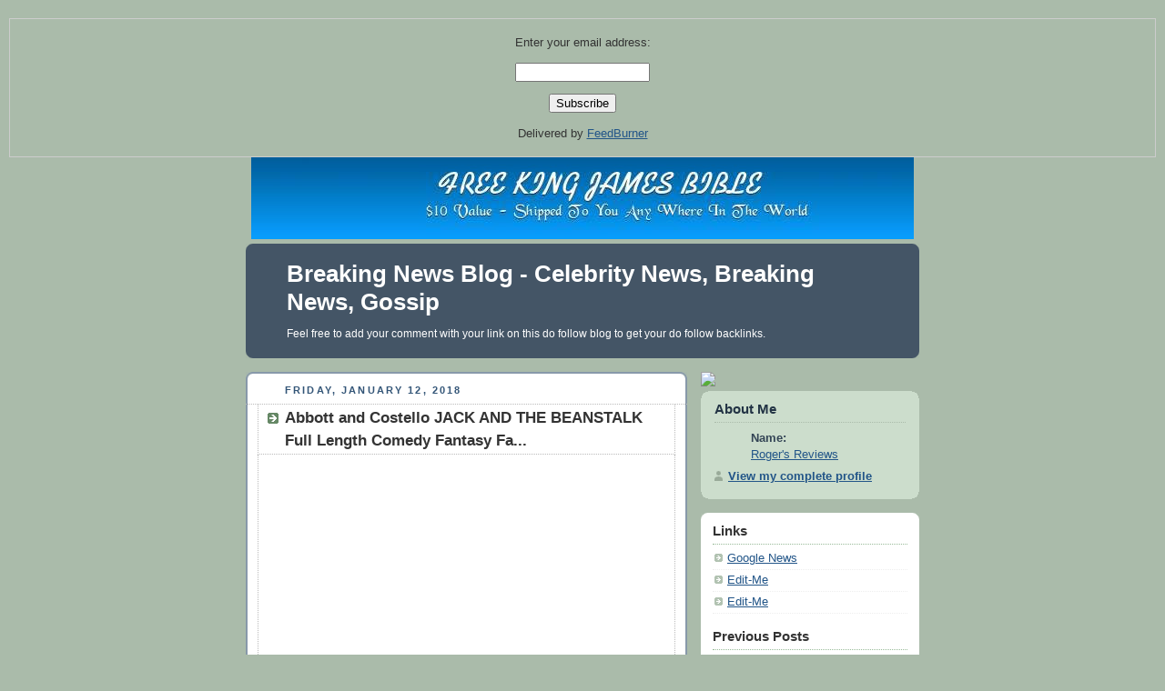

--- FILE ---
content_type: text/html; charset=UTF-8
request_url: https://breakingnewsblog.blogspot.com/2018_01_12_archive.html
body_size: 7564
content:
<!DOCTYPE html PUBLIC "-//W3C//DTD XHTML 1.0 Strict//EN" "http://www.w3.org/TR/xhtml1/DTD/xhtml1-strict.dtd">

<html xmlns="http://www.w3.org/1999/xhtml" xml:lang="en" lang="en" dir="ltr">

<head>
<form style="border:1px solid #ccc;padding:3px;text-align:center;" action="http://feedburner.google.com/fb/a/mailverify" method="post" target="popupwindow" onsubmit="window.open('http://feedburner.google.com/fb/a/mailverify?uri=blogspot/fjnF', 'popupwindow', 'scrollbars=yes,width=550,height=520');return true"><p>Enter your email address:</p><p><input type="text" style="width:140px" name="email"/></p><input type="hidden" value="blogspot/fjnF" name="uri"/><input type="hidden" name="loc" value="en_US"/><input type="submit" value="Subscribe" /><p>Delivered by <a href="http://feedburner.google.com" target="_blank">FeedBurner</a></p></form>
 <title>Breaking News Blog - Celebrity News, Breaking News, Gossip: Jan 12, 2018</title>
<a href="http://free-sermons-free-sermon.blogspot.com/2014/01/free-king-james-bible.html"><img src="https://lh3.googleusercontent.com/blogger_img_proxy/AEn0k_uVgopR7L_nSzf5xi9ki2bbEEzcGusefoow4tfJF2jEkjguG3IzLjkDjcOUrgNugH9J4dXNJUR7tYYxVfPaKdrDUjInRaP_0uunciaREAxGy0zlr3g=s0-d" border="0" width="728" height="90" alt="BannerFans.com"></a>

<meta content='Breaking news blog offers celebrity news, breaking news, and gossip.'/>
<meta content='breaking news, breaking news blog, breaking news blogs, breaking world news, celebrity news, celebrity gossip, gossip' name='keywords'/>
<meta content='Roger Bovee' name='author'/>
<meta name="msvalidate.01" content="78E95731A42B1F31DA3333554C81A114" />


  <script type="text/javascript">(function() { (function(){function b(g){this.t={};this.tick=function(h,m,f){var n=f!=void 0?f:(new Date).getTime();this.t[h]=[n,m];if(f==void 0)try{window.console.timeStamp("CSI/"+h)}catch(q){}};this.getStartTickTime=function(){return this.t.start[0]};this.tick("start",null,g)}var a;if(window.performance)var e=(a=window.performance.timing)&&a.responseStart;var p=e>0?new b(e):new b;window.jstiming={Timer:b,load:p};if(a){var c=a.navigationStart;c>0&&e>=c&&(window.jstiming.srt=e-c)}if(a){var d=window.jstiming.load;
c>0&&e>=c&&(d.tick("_wtsrt",void 0,c),d.tick("wtsrt_","_wtsrt",e),d.tick("tbsd_","wtsrt_"))}try{a=null,window.chrome&&window.chrome.csi&&(a=Math.floor(window.chrome.csi().pageT),d&&c>0&&(d.tick("_tbnd",void 0,window.chrome.csi().startE),d.tick("tbnd_","_tbnd",c))),a==null&&window.gtbExternal&&(a=window.gtbExternal.pageT()),a==null&&window.external&&(a=window.external.pageT,d&&c>0&&(d.tick("_tbnd",void 0,window.external.startE),d.tick("tbnd_","_tbnd",c))),a&&(window.jstiming.pt=a)}catch(g){}})();window.tickAboveFold=function(b){var a=0;if(b.offsetParent){do a+=b.offsetTop;while(b=b.offsetParent)}b=a;b<=750&&window.jstiming.load.tick("aft")};var k=!1;function l(){k||(k=!0,window.jstiming.load.tick("firstScrollTime"))}window.addEventListener?window.addEventListener("scroll",l,!1):window.attachEvent("onscroll",l);
 })();</script><script type="text/javascript">function a(){var b=window.location.href,c=b.split("?");switch(c.length){case 1:return b+"?m=1";case 2:return c[1].search("(^|&)m=")>=0?null:b+"&m=1";default:return null}}var d=navigator.userAgent;if(d.indexOf("Mobile")!=-1&&d.indexOf("WebKit")!=-1&&d.indexOf("iPad")==-1||d.indexOf("Opera Mini")!=-1||d.indexOf("IEMobile")!=-1){var e=a();e&&window.location.replace(e)};
</script><meta http-equiv="Content-Type" content="text/html; charset=UTF-8" />
<meta name="generator" content="Blogger" />
<link rel="icon" type="image/vnd.microsoft.icon" href="https://www.blogger.com/favicon.ico"/>
<link rel="alternate" type="application/atom+xml" title="Breaking News Blog - Celebrity News, Breaking News, Gossip - Atom" href="https://breakingnewsblog.blogspot.com/feeds/posts/default" />
<link rel="alternate" type="application/rss+xml" title="Breaking News Blog - Celebrity News, Breaking News, Gossip - RSS" href="https://breakingnewsblog.blogspot.com/feeds/posts/default?alt=rss" />
<link rel="service.post" type="application/atom+xml" title="Breaking News Blog - Celebrity News, Breaking News, Gossip - Atom" href="https://www.blogger.com/feeds/4124492733829561948/posts/default" />
<link rel="stylesheet" type="text/css" href="https://www.blogger.com/static/v1/v-css/1601750677-blog_controls.css"/>
<link rel="stylesheet" type="text/css" href="https://www.blogger.com/dyn-css/authorization.css?targetBlogID=4124492733829561948&zx=611ecee1-49d5-43a1-a265-f1f568951246"/>


  <style type="text/css">
/*
-----------------------------------------------
Blogger Template Style
Name:     Rounders
Date:     27 Feb 2004
----------------------------------------------- */


body {
  background:#aba;
  margin:0;
  padding:20px 10px;
  text-align:center;
  font:x-small/1.5em "Trebuchet MS",Verdana,Arial,Sans-serif;
  color:#333;
  font-size/* */:/**/small;
  font-size: /**/small;
  }


/* Page Structure
----------------------------------------------- */
/* The images which help create rounded corners depend on the 
   following widths and measurements. If you want to change 
   these measurements, the images will also need to change.
   */
@media all {
  #content {
    width:740px;
    margin:0 auto;
    text-align:left;
    }
  #main {
    width:485px;
    float:left;
    background:#fff url("//www.blogblog.com/rounders/corners_main_bot.gif") no-repeat left bottom;
    margin:15px 0 0;
    padding:0 0 10px;
    color:#000;
    font-size:97%;
    line-height:1.5em;
    }
  #main2 {
    float:left;
    width:100%;
    background:url("//www.blogblog.com/rounders/corners_main_top.gif") no-repeat left top;
    padding:10px 0 0;
    }
  #main3 {
    background:url("//www.blogblog.com/rounders/rails_main.gif") repeat-y;
    padding:0;
    }
  #sidebar {
    width:240px;
    float:right;
    margin:15px 0 0;
    font-size:97%;
    line-height:1.5em;
    }
  }
@media handheld {
  #content {
    width:90%;
    }
  #main {
    width:100%;
    float:none;
    background:#fff;
    }
  #main2 {
    float:none;
    background:none;
    }
  #main3 {
    background:none;
    padding:0;
    }
  #sidebar {
    width:100%;
    float:none;
    }
  }


/* Links
----------------------------------------------- */
a:link {
  color:#258;
  }
a:visited {
  color:#666;
  }
a:hover {
  color:#c63;
  }
a img {
  border-width:0;
  }


/* Blog Header
----------------------------------------------- */
@media all {
  #header {
    background:#456 url("//www.blogblog.com/rounders/corners_cap_top.gif") no-repeat left top;
    margin:0 0 0;
    padding:8px 0 0;
    color:#fff;
    }
  #header div {
    background:url("//www.blogblog.com/rounders/corners_cap_bot.gif") no-repeat left bottom;
    padding:0 15px 8px;
    }
  }
@media handheld {
  #header {
    background:#456;
    }
  #header div {
    background:none;
    }
  }
#blog-title {
  margin:0;
  padding:10px 30px 5px;
  font-size:200%;
  line-height:1.2em;
  }
#blog-title a {
  text-decoration:none;
  color:#fff;
  }
#description {
  margin:0;
  padding:5px 30px 10px;
  font-size:94%;
  line-height:1.5em;
  }


/* Posts
----------------------------------------------- */
.date-header {
  margin:0 28px 0 43px;
  font-size:85%;
  line-height:2em;
  text-transform:uppercase;
  letter-spacing:.2em;
  color:#357;
  }
.post {
  margin:.3em 0 25px;
  padding:0 13px;
  border:1px dotted #bbb;
  border-width:1px 0;
  }
.post-title {
  margin:0;
  font-size:135%;
  line-height:1.5em;
  background:url("//www.blogblog.com/rounders/icon_arrow.gif") no-repeat 10px .5em;
  display:block;
  border:1px dotted #bbb;
  border-width:0 1px 1px;
  padding:2px 14px 2px 29px;
  color:#333;
  }
a.title-link, .post-title strong {
  text-decoration:none;
  display:block;
  }
a.title-link:hover {
  background-color:#ded;
  color:#000;
  }
.post-body {
  border:1px dotted #bbb;
  border-width:0 1px 1px;
  border-bottom-color:#fff;
  padding:10px 14px 1px 29px;
  }
html>body .post-body {
  border-bottom-width:0;
  }
.post p {
  margin:0 0 .75em;
  }
p.post-footer {
  background:#ded;
  margin:0;
  padding:2px 14px 2px 29px;
  border:1px dotted #bbb;
  border-width:1px;
  border-bottom:1px solid #eee;
  font-size:100%;
  line-height:1.5em;
  color:#666;
  text-align:right;
  }
html>body p.post-footer {
  border-bottom-color:transparent;
  }
p.post-footer em {
  display:block;
  float:left;
  text-align:left;
  font-style:normal;
  }
a.comment-link {
  /* IE5.0/Win doesn't apply padding to inline elements,
     so we hide these two declarations from it */
  background/* */:/**/url("//www.blogblog.com/rounders/icon_comment.gif") no-repeat 0 45%;
  padding-left:14px;
  }
html>body a.comment-link {
  /* Respecified, for IE5/Mac's benefit */
  background:url("//www.blogblog.com/rounders/icon_comment.gif") no-repeat 0 45%;
  padding-left:14px;
  }
.post img {
  margin:0 0 5px 0;
  padding:4px;
  border:1px solid #ccc;
  }
blockquote {
  margin:.75em 0;
  border:1px dotted #ccc;
  border-width:1px 0;
  padding:5px 15px;
  color:#666;
  }
.post blockquote p {
  margin:.5em 0;
  }


/* Comments
----------------------------------------------- */
#comments {
  margin:-25px 13px 0;
  border:1px dotted #ccc;
  border-width:0 1px 1px;
  padding:20px 0 15px 0;
  }
#comments h4 {
  margin:0 0 10px;
  padding:0 14px 2px 29px;
  border-bottom:1px dotted #ccc;
  font-size:120%;
  line-height:1.4em;
  color:#333;
  }
#comments-block {
  margin:0 15px 0 9px;
  }
.comment-data {
  background:url("//www.blogblog.com/rounders/icon_comment.gif") no-repeat 2px .3em;
  margin:.5em 0;
  padding:0 0 0 20px;
  color:#666;
  }
.comment-poster {
  font-weight:bold;
  }
.comment-body {
  margin:0 0 1.25em;
  padding:0 0 0 20px;
  }
.comment-body p {
  margin:0 0 .5em;
  }
.comment-timestamp {
  margin:0 0 .5em;
  padding:0 0 .75em 20px;
  color:#666;
  }
.comment-timestamp a:link {
  color:#666;
  }
.deleted-comment {
  font-style:italic;
  color:gray;
  }
.paging-control-container {
  float: right;
  margin: 0px 6px 0px 0px;
  font-size: 80%;
}
.unneeded-paging-control {
  visibility: hidden;
}


/* Profile
----------------------------------------------- */
@media all {
  #profile-container {
    background:#cdc url("//www.blogblog.com/rounders/corners_prof_bot.gif") no-repeat left bottom;
    margin:0 0 15px;
    padding:0 0 10px;
    color:#345;
    }
  #profile-container h2 {
    background:url("//www.blogblog.com/rounders/corners_prof_top.gif") no-repeat left top;
    padding:10px 15px .2em;
    margin:0;
    border-width:0;
    font-size:115%;
    line-height:1.5em;
    color:#234;
    }
  }
@media handheld {
  #profile-container {
    background:#cdc;
    }
  #profile-container h2 {
    background:none;
    }
  }
.profile-datablock {
  margin:0 15px .5em;
  border-top:1px dotted #aba;
  padding-top:8px;
  }
.profile-img {display:inline;}
.profile-img img {
  float:left;
  margin:0 10px 5px 0;
  border:4px solid #fff;
  }
.profile-data strong {
  display:block;
  }
#profile-container p {
  margin:0 15px .5em;
  }
#profile-container .profile-textblock {
  clear:left;
  }
#profile-container a {
  color:#258;
  }
.profile-link a {
  background:url("//www.blogblog.com/rounders/icon_profile.gif") no-repeat 0 .1em;
  padding-left:15px;
  font-weight:bold;
  }
ul.profile-datablock {
  list-style-type:none;
  }


/* Sidebar Boxes
----------------------------------------------- */
@media all {
  .box {
    background:#fff url("//www.blogblog.com/rounders/corners_side_top.gif") no-repeat left top;
    margin:0 0 15px;
    padding:10px 0 0;
    color:#666;
    }
  .box2 {
    background:url("//www.blogblog.com/rounders/corners_side_bot.gif") no-repeat left bottom;
    padding:0 13px 8px;
    }
  }
@media handheld {
  .box {
    background:#fff;
    }
  .box2 {
    background:none;
    }
  }
.sidebar-title {
  margin:0;
  padding:0 0 .2em;
  border-bottom:1px dotted #9b9;
  font-size:115%;
  line-height:1.5em;
  color:#333;
  }
.box ul {
  margin:.5em 0 1.25em;
  padding:0 0px;
  list-style:none;
  }
.box ul li {
  background:url("//www.blogblog.com/rounders/icon_arrow_sm.gif") no-repeat 2px .25em;
  margin:0;
  padding:0 0 3px 16px;
  margin-bottom:3px;
  border-bottom:1px dotted #eee;
  line-height:1.4em;
  }
.box p {
  margin:0 0 .6em;
  }


/* Footer
----------------------------------------------- */
#footer {
  clear:both;
  margin:0;
  padding:15px 0 0;
  }
@media all {
  #footer div {
    background:#456 url("//www.blogblog.com/rounders/corners_cap_top.gif") no-repeat left top;
    padding:8px 0 0;
    color:#fff;
    }
  #footer div div {
    background:url("//www.blogblog.com/rounders/corners_cap_bot.gif") no-repeat left bottom;
    padding:0 15px 8px;
    }
  }
@media handheld {
  #footer div {
    background:#456;
    }
  #footer div div {
    background:none;
    }
  }
#footer hr {display:none;}
#footer p {margin:0;}
#footer a {color:#fff;}


/* Feeds
----------------------------------------------- */
#blogfeeds {
  }
#postfeeds {
  padding:0 15px 0;
  }
  </style>
	  	
							
<meta name='google-adsense-platform-account' content='ca-host-pub-1556223355139109'/>
<meta name='google-adsense-platform-domain' content='blogspot.com'/>

<!-- data-ad-client=ca-pub-7393936678188613 -->
</head>



<body>



<!-- Begin #content - Centers all content and provides edges for floated columns -->

<div id="content">



<!-- Blog Header -->

<div id="header"><div>

  <h1 id="blog-title">
    
	Breaking News Blog - Celebrity News, Breaking News, Gossip
	
  </h1>
  <p id="description">Feel free to add your comment with your link on this do follow blog to get your do follow backlinks.</p>

</div></div>





<!-- Begin #main - Contains main-column blog content -->

<div id="main"><div id="main2"><div id="main3">



    
  <h2 class="date-header">Friday, January 12, 2018</h2>
  

         <!-- Begin .post -->

  <div class="post"><a name="5248150568486978352"></a>

     
	 
    <h3 class="post-title">
	 Abbott and Costello JACK AND THE BEANSTALK Full Length Comedy Fantasy Fa...
    </h3>
	 
    

         <div class="post-body">

          <p>
      <div style="clear:both;"></div><iframe allowfullscreen="" frameborder="0" height="344" src="https://www.youtube.com/embed/pqu17sR4Its" width="459"></iframe><div style="clear:both; padding-bottom:0.25em"></div>
    </p>

        </div>

        <p class="post-footer">

      <em>posted by Roger's Reviews @ <a href="http://breakingnewsblog.blogspot.com/2018/01/abbott-and-costello-jack-and-beanstalk.html" title="permanent link">10:13 PM</a></em> &nbsp;
      
         <a class="comment-link" href="https://breakingnewsblog.blogspot.com/2018/01/abbott-and-costello-jack-and-beanstalk.html#comment-form"location.href=https://breakingnewsblog.blogspot.com/2018/01/abbott-and-costello-jack-and-beanstalk.html#comment-form;><span style="text-transform:lowercase">0 Comments</span></a>
      
 <span class="item-action"><a href="https://www.blogger.com/email-post/4124492733829561948/5248150568486978352" title="Email Post"><img class="icon-action" alt="" src="https://resources.blogblog.com/img/icon18_email.gif" height="13" width="18"/></a></span><span class="item-control blog-admin pid-1201919580"><a style="border:none;" href="https://www.blogger.com/post-edit.g?blogID=4124492733829561948&postID=5248150568486978352&from=pencil" title="Edit Post"><img class="icon-action" alt="" src="https://resources.blogblog.com/img/icon18_edit_allbkg.gif" height="18" width="18"></a></span>
    </p>

    </div>

  <!-- End .post -->

        <!-- Begin #comments -->
 

  <!-- End #comments -->





</div></div></div>

<!-- End #main -->









<!-- Begin #sidebar -->

<div id="sidebar">

<a href="http://rogerbovee.eggcellent.hop.clickbank.net"> <img src="https://lh3.googleusercontent.com/blogger_img_proxy/AEn0k_umvkN-WkGTseukgENFL0SKie0UuU7VQcSwMjH-687zs1QQG-3hVNxV2GIwa52dpwiSpSOWp_tevaRC9X651snY-dQJppa4P36zl71LuLq9JK2gGSq9=s0-d"></a>

    <!-- Begin #profile-container -->

   <div id="profile-container"><h2 class="sidebar-title">About Me</h2>
<dl class="profile-datablock">
<dd class="profile-data"><strong>Name:</strong> <a rel="author" href="https://www.blogger.com/profile/14048760973387090098"> Roger&#39;s Reviews </a></dd>
</dl>

<p class="profile-link"><a rel="author" href="https://www.blogger.com/profile/14048760973387090098">View my complete profile</a></p></div>

  <!-- End #profile -->



    <!-- Begin .box -->

  <div class="box"><div class="box2"><div class="box3">
    
        
  <h2 class="sidebar-title">Links</h2>
    <ul>
    	<li><a href="http://news.google.com/">Google News</a></li>
    	<li><a href="http://help.blogger.com/bin/answer.py?answer=41427">Edit-Me</a></li>
    	<li><a href="http://help.blogger.com/bin/answer.py?answer=41427">Edit-Me</a></li>
  </ul>
  

      <h2 class="sidebar-title">Previous Posts</h2>
    <ul id="recently">
    
        <li><a href="http://breakingnewsblog.blogspot.com/2020/07/heaven-or-hell-what-is-your-choice.html">Heaven or hell. What is your choice?</a></li>
     
        <li><a href="http://breakingnewsblog.blogspot.com/2020/07/get-in-ark-sermon-on-last-days-did.html">Get In The Ark - Sermon On The Last Days - Did Dav...</a></li>
     
        <li><a href="http://breakingnewsblog.blogspot.com/2020/06/thou-shalt-love-thy-neighbour-as.html">&quot;Thou shalt love thy neighbour as thyself&quot; - Time ...</a></li>
     
        <li><a href="http://breakingnewsblog.blogspot.com/2020/05/are-mandatory-vaccinations-going-to-be.html">Are Mandatory Vaccinations Going To Be Required Fo...</a></li>
     
        <li><a href="http://breakingnewsblog.blogspot.com/2020/05/angels-can-protect-us-from-coronavirus.html">Angels Can Protect Us From Coronavirus</a></li>
     
        <li><a href="http://breakingnewsblog.blogspot.com/2020/04/jesus-is-coming-soon-end-times-are-upon.html">Jesus Is Coming Soon! End Times Are Upon Us!</a></li>
     
        <li><a href="http://breakingnewsblog.blogspot.com/2020/04/jesus-for-president-should-christians.html">Jesus For President: Should Christians Support Nei...</a></li>
     
        <li><a href="http://breakingnewsblog.blogspot.com/2020/03/prayer-for-protection-from-coronavirus.html">Prayer For Protection From Coronavirus And Economi...</a></li>
     
        <li><a href="http://breakingnewsblog.blogspot.com/2020/03/paypal-safer-easier-way-to-pay-online.html">











</a></li>
     
        <li><a href="http://breakingnewsblog.blogspot.com/2020/02/prevent-coronavirus-nazarite-vow.html">Prevent Coronavirus | Nazarite Vow | Prevent Coron...</a></li>
     
  </ul>

    
  <h2 class="sidebar-title">Archives</h2>
    <ul class="archive-list">
   	  
    	<li><a href="http://breakingnewsblog.blogspot.com/2011_08_06_archive.html">Aug 6, 2011</a></li>
	  
    	<li><a href="http://breakingnewsblog.blogspot.com/2011_08_07_archive.html">Aug 7, 2011</a></li>
	  
    	<li><a href="http://breakingnewsblog.blogspot.com/2011_08_09_archive.html">Aug 9, 2011</a></li>
	  
    	<li><a href="http://breakingnewsblog.blogspot.com/2011_08_16_archive.html">Aug 16, 2011</a></li>
	  
    	<li><a href="http://breakingnewsblog.blogspot.com/2011_08_21_archive.html">Aug 21, 2011</a></li>
	  
    	<li><a href="http://breakingnewsblog.blogspot.com/2011_08_22_archive.html">Aug 22, 2011</a></li>
	  
    	<li><a href="http://breakingnewsblog.blogspot.com/2011_08_27_archive.html">Aug 27, 2011</a></li>
	  
    	<li><a href="http://breakingnewsblog.blogspot.com/2011_08_30_archive.html">Aug 30, 2011</a></li>
	  
    	<li><a href="http://breakingnewsblog.blogspot.com/2011_09_05_archive.html">Sep 5, 2011</a></li>
	  
    	<li><a href="http://breakingnewsblog.blogspot.com/2011_09_11_archive.html">Sep 11, 2011</a></li>
	  
    	<li><a href="http://breakingnewsblog.blogspot.com/2011_09_27_archive.html">Sep 27, 2011</a></li>
	  
    	<li><a href="http://breakingnewsblog.blogspot.com/2011_10_02_archive.html">Oct 2, 2011</a></li>
	  
    	<li><a href="http://breakingnewsblog.blogspot.com/2011_10_09_archive.html">Oct 9, 2011</a></li>
	  
    	<li><a href="http://breakingnewsblog.blogspot.com/2011_12_10_archive.html">Dec 10, 2011</a></li>
	  
    	<li><a href="http://breakingnewsblog.blogspot.com/2011_12_13_archive.html">Dec 13, 2011</a></li>
	  
    	<li><a href="http://breakingnewsblog.blogspot.com/2011_12_15_archive.html">Dec 15, 2011</a></li>
	  
    	<li><a href="http://breakingnewsblog.blogspot.com/2011_12_21_archive.html">Dec 21, 2011</a></li>
	  
    	<li><a href="http://breakingnewsblog.blogspot.com/2011_12_25_archive.html">Dec 25, 2011</a></li>
	  
    	<li><a href="http://breakingnewsblog.blogspot.com/2011_12_31_archive.html">Dec 31, 2011</a></li>
	  
    	<li><a href="http://breakingnewsblog.blogspot.com/2012_01_05_archive.html">Jan 5, 2012</a></li>
	  
    	<li><a href="http://breakingnewsblog.blogspot.com/2012_01_12_archive.html">Jan 12, 2012</a></li>
	  
    	<li><a href="http://breakingnewsblog.blogspot.com/2012_01_21_archive.html">Jan 21, 2012</a></li>
	  
    	<li><a href="http://breakingnewsblog.blogspot.com/2012_01_26_archive.html">Jan 26, 2012</a></li>
	  
    	<li><a href="http://breakingnewsblog.blogspot.com/2012_02_05_archive.html">Feb 5, 2012</a></li>
	  
    	<li><a href="http://breakingnewsblog.blogspot.com/2012_02_24_archive.html">Feb 24, 2012</a></li>
	  
    	<li><a href="http://breakingnewsblog.blogspot.com/2012_03_03_archive.html">Mar 3, 2012</a></li>
	  
    	<li><a href="http://breakingnewsblog.blogspot.com/2012_03_11_archive.html">Mar 11, 2012</a></li>
	  
    	<li><a href="http://breakingnewsblog.blogspot.com/2012_03_18_archive.html">Mar 18, 2012</a></li>
	  
    	<li><a href="http://breakingnewsblog.blogspot.com/2012_03_21_archive.html">Mar 21, 2012</a></li>
	  
    	<li><a href="http://breakingnewsblog.blogspot.com/2012_03_31_archive.html">Mar 31, 2012</a></li>
	  
    	<li><a href="http://breakingnewsblog.blogspot.com/2012_04_07_archive.html">Apr 7, 2012</a></li>
	  
    	<li><a href="http://breakingnewsblog.blogspot.com/2012_04_08_archive.html">Apr 8, 2012</a></li>
	  
    	<li><a href="http://breakingnewsblog.blogspot.com/2012_04_12_archive.html">Apr 12, 2012</a></li>
	  
    	<li><a href="http://breakingnewsblog.blogspot.com/2012_04_13_archive.html">Apr 13, 2012</a></li>
	  
    	<li><a href="http://breakingnewsblog.blogspot.com/2012_04_14_archive.html">Apr 14, 2012</a></li>
	  
    	<li><a href="http://breakingnewsblog.blogspot.com/2012_04_15_archive.html">Apr 15, 2012</a></li>
	  
    	<li><a href="http://breakingnewsblog.blogspot.com/2012_04_16_archive.html">Apr 16, 2012</a></li>
	  
    	<li><a href="http://breakingnewsblog.blogspot.com/2012_04_17_archive.html">Apr 17, 2012</a></li>
	  
    	<li><a href="http://breakingnewsblog.blogspot.com/2012_04_18_archive.html">Apr 18, 2012</a></li>
	  
    	<li><a href="http://breakingnewsblog.blogspot.com/2012_04_26_archive.html">Apr 26, 2012</a></li>
	  
    	<li><a href="http://breakingnewsblog.blogspot.com/2012_05_02_archive.html">May 2, 2012</a></li>
	  
    	<li><a href="http://breakingnewsblog.blogspot.com/2012_06_10_archive.html">Jun 10, 2012</a></li>
	  
    	<li><a href="http://breakingnewsblog.blogspot.com/2012_06_17_archive.html">Jun 17, 2012</a></li>
	  
    	<li><a href="http://breakingnewsblog.blogspot.com/2012_06_18_archive.html">Jun 18, 2012</a></li>
	  
    	<li><a href="http://breakingnewsblog.blogspot.com/2012_06_22_archive.html">Jun 22, 2012</a></li>
	  
    	<li><a href="http://breakingnewsblog.blogspot.com/2012_07_03_archive.html">Jul 3, 2012</a></li>
	  
    	<li><a href="http://breakingnewsblog.blogspot.com/2012_07_14_archive.html">Jul 14, 2012</a></li>
	  
    	<li><a href="http://breakingnewsblog.blogspot.com/2012_07_15_archive.html">Jul 15, 2012</a></li>
	  
    	<li><a href="http://breakingnewsblog.blogspot.com/2012_07_17_archive.html">Jul 17, 2012</a></li>
	  
    	<li><a href="http://breakingnewsblog.blogspot.com/2012_07_19_archive.html">Jul 19, 2012</a></li>
	  
    	<li><a href="http://breakingnewsblog.blogspot.com/2012_07_21_archive.html">Jul 21, 2012</a></li>
	  
    	<li><a href="http://breakingnewsblog.blogspot.com/2012_07_31_archive.html">Jul 31, 2012</a></li>
	  
    	<li><a href="http://breakingnewsblog.blogspot.com/2012_08_05_archive.html">Aug 5, 2012</a></li>
	  
    	<li><a href="http://breakingnewsblog.blogspot.com/2012_08_08_archive.html">Aug 8, 2012</a></li>
	  
    	<li><a href="http://breakingnewsblog.blogspot.com/2012_10_02_archive.html">Oct 2, 2012</a></li>
	  
    	<li><a href="http://breakingnewsblog.blogspot.com/2014_01_08_archive.html">Jan 8, 2014</a></li>
	  
    	<li><a href="http://breakingnewsblog.blogspot.com/2014_01_09_archive.html">Jan 9, 2014</a></li>
	  
    	<li><a href="http://breakingnewsblog.blogspot.com/2014_01_15_archive.html">Jan 15, 2014</a></li>
	  
    	<li><a href="http://breakingnewsblog.blogspot.com/2014_01_16_archive.html">Jan 16, 2014</a></li>
	  
    	<li><a href="http://breakingnewsblog.blogspot.com/2014_01_19_archive.html">Jan 19, 2014</a></li>
	  
    	<li><a href="http://breakingnewsblog.blogspot.com/2014_01_22_archive.html">Jan 22, 2014</a></li>
	  
    	<li><a href="http://breakingnewsblog.blogspot.com/2014_02_09_archive.html">Feb 9, 2014</a></li>
	  
    	<li><a href="http://breakingnewsblog.blogspot.com/2014_02_16_archive.html">Feb 16, 2014</a></li>
	  
    	<li><a href="http://breakingnewsblog.blogspot.com/2014_02_19_archive.html">Feb 19, 2014</a></li>
	  
    	<li><a href="http://breakingnewsblog.blogspot.com/2014_02_20_archive.html">Feb 20, 2014</a></li>
	  
    	<li><a href="http://breakingnewsblog.blogspot.com/2014_02_23_archive.html">Feb 23, 2014</a></li>
	  
    	<li><a href="http://breakingnewsblog.blogspot.com/2014_02_27_archive.html">Feb 27, 2014</a></li>
	  
    	<li><a href="http://breakingnewsblog.blogspot.com/2014_03_03_archive.html">Mar 3, 2014</a></li>
	  
    	<li><a href="http://breakingnewsblog.blogspot.com/2014_03_05_archive.html">Mar 5, 2014</a></li>
	  
    	<li><a href="http://breakingnewsblog.blogspot.com/2014_03_06_archive.html">Mar 6, 2014</a></li>
	  
    	<li><a href="http://breakingnewsblog.blogspot.com/2014_03_08_archive.html">Mar 8, 2014</a></li>
	  
    	<li><a href="http://breakingnewsblog.blogspot.com/2014_03_12_archive.html">Mar 12, 2014</a></li>
	  
    	<li><a href="http://breakingnewsblog.blogspot.com/2014_03_13_archive.html">Mar 13, 2014</a></li>
	  
    	<li><a href="http://breakingnewsblog.blogspot.com/2014_03_16_archive.html">Mar 16, 2014</a></li>
	  
    	<li><a href="http://breakingnewsblog.blogspot.com/2014_03_19_archive.html">Mar 19, 2014</a></li>
	  
    	<li><a href="http://breakingnewsblog.blogspot.com/2014_03_23_archive.html">Mar 23, 2014</a></li>
	  
    	<li><a href="http://breakingnewsblog.blogspot.com/2014_03_31_archive.html">Mar 31, 2014</a></li>
	  
    	<li><a href="http://breakingnewsblog.blogspot.com/2014_05_11_archive.html">May 11, 2014</a></li>
	  
    	<li><a href="http://breakingnewsblog.blogspot.com/2014_05_25_archive.html">May 25, 2014</a></li>
	  
    	<li><a href="http://breakingnewsblog.blogspot.com/2014_06_01_archive.html">Jun 1, 2014</a></li>
	  
    	<li><a href="http://breakingnewsblog.blogspot.com/2014_06_14_archive.html">Jun 14, 2014</a></li>
	  
    	<li><a href="http://breakingnewsblog.blogspot.com/2014_07_05_archive.html">Jul 5, 2014</a></li>
	  
    	<li><a href="http://breakingnewsblog.blogspot.com/2015_01_12_archive.html">Jan 12, 2015</a></li>
	  
    	<li><a href="http://breakingnewsblog.blogspot.com/2015_01_13_archive.html">Jan 13, 2015</a></li>
	  
    	<li><a href="http://breakingnewsblog.blogspot.com/2015_07_04_archive.html">Jul 4, 2015</a></li>
	  
    	<li><a href="http://breakingnewsblog.blogspot.com/2015_07_05_archive.html">Jul 5, 2015</a></li>
	  
    	<li><a href="http://breakingnewsblog.blogspot.com/2015_07_10_archive.html">Jul 10, 2015</a></li>
	  
    	<li><a href="http://breakingnewsblog.blogspot.com/2015_09_13_archive.html">Sep 13, 2015</a></li>
	  
    	<li><a href="http://breakingnewsblog.blogspot.com/2015_10_10_archive.html">Oct 10, 2015</a></li>
	  
    	<li><a href="http://breakingnewsblog.blogspot.com/2016_01_10_archive.html">Jan 10, 2016</a></li>
	  
    	<li><a href="http://breakingnewsblog.blogspot.com/2016_02_02_archive.html">Feb 2, 2016</a></li>
	  
    	<li><a href="http://breakingnewsblog.blogspot.com/2016_02_03_archive.html">Feb 3, 2016</a></li>
	  
    	<li><a href="http://breakingnewsblog.blogspot.com/2016_02_04_archive.html">Feb 4, 2016</a></li>
	  
    	<li><a href="http://breakingnewsblog.blogspot.com/2016_02_07_archive.html">Feb 7, 2016</a></li>
	  
    	<li><a href="http://breakingnewsblog.blogspot.com/2016_02_29_archive.html">Feb 29, 2016</a></li>
	  
    	<li><a href="http://breakingnewsblog.blogspot.com/2016_04_24_archive.html">Apr 24, 2016</a></li>
	  
    	<li><a href="http://breakingnewsblog.blogspot.com/2016_05_01_archive.html">May 1, 2016</a></li>
	  
    	<li><a href="http://breakingnewsblog.blogspot.com/2017_02_24_archive.html">Feb 24, 2017</a></li>
	  
    	<li><a href="http://breakingnewsblog.blogspot.com/2017_03_08_archive.html">Mar 8, 2017</a></li>
	  
    	<li><a href="http://breakingnewsblog.blogspot.com/2017_03_09_archive.html">Mar 9, 2017</a></li>
	  
    	<li><a href="http://breakingnewsblog.blogspot.com/2017_03_16_archive.html">Mar 16, 2017</a></li>
	  
    	<li><a href="http://breakingnewsblog.blogspot.com/2017_12_31_archive.html">Dec 31, 2017</a></li>
	  
    	<li><a href="http://breakingnewsblog.blogspot.com/2018_01_01_archive.html">Jan 1, 2018</a></li>
	  
    	<li><a href="http://breakingnewsblog.blogspot.com/2018_01_02_archive.html">Jan 2, 2018</a></li>
	  
    	<li><a href="http://breakingnewsblog.blogspot.com/2018_01_03_archive.html">Jan 3, 2018</a></li>
	  
    	<li><a href="http://breakingnewsblog.blogspot.com/2018_01_04_archive.html">Jan 4, 2018</a></li>
	  
    	<li><a href="http://breakingnewsblog.blogspot.com/2018_01_06_archive.html">Jan 6, 2018</a></li>
	  
    	<li><a href="http://breakingnewsblog.blogspot.com/2018_01_07_archive.html">Jan 7, 2018</a></li>
	  
    	<li><a href="http://breakingnewsblog.blogspot.com/2018_01_11_archive.html">Jan 11, 2018</a></li>
	  
    	<li><a href="http://breakingnewsblog.blogspot.com/2018_01_12_archive.html">Jan 12, 2018</a></li>
	  
    	<li><a href="http://breakingnewsblog.blogspot.com/2018_01_14_archive.html">Jan 14, 2018</a></li>
	  
    	<li><a href="http://breakingnewsblog.blogspot.com/2018_01_15_archive.html">Jan 15, 2018</a></li>
	  
    	<li><a href="http://breakingnewsblog.blogspot.com/2018_01_17_archive.html">Jan 17, 2018</a></li>
	  
    	<li><a href="http://breakingnewsblog.blogspot.com/2018_01_20_archive.html">Jan 20, 2018</a></li>
	  
    	<li><a href="http://breakingnewsblog.blogspot.com/2018_01_21_archive.html">Jan 21, 2018</a></li>
	  
    	<li><a href="http://breakingnewsblog.blogspot.com/2018_01_22_archive.html">Jan 22, 2018</a></li>
	  
    	<li><a href="http://breakingnewsblog.blogspot.com/2018_01_23_archive.html">Jan 23, 2018</a></li>
	  
    	<li><a href="http://breakingnewsblog.blogspot.com/2018_01_30_archive.html">Jan 30, 2018</a></li>
	  
    	<li><a href="http://breakingnewsblog.blogspot.com/2018_02_03_archive.html">Feb 3, 2018</a></li>
	  
    	<li><a href="http://breakingnewsblog.blogspot.com/2018_02_05_archive.html">Feb 5, 2018</a></li>
	  
    	<li><a href="http://breakingnewsblog.blogspot.com/2018_02_10_archive.html">Feb 10, 2018</a></li>
	  
    	<li><a href="http://breakingnewsblog.blogspot.com/2018_02_25_archive.html">Feb 25, 2018</a></li>
	  
    	<li><a href="http://breakingnewsblog.blogspot.com/2018_07_20_archive.html">Jul 20, 2018</a></li>
	  
    	<li><a href="http://breakingnewsblog.blogspot.com/2018_08_06_archive.html">Aug 6, 2018</a></li>
	  
    	<li><a href="http://breakingnewsblog.blogspot.com/2018_09_03_archive.html">Sep 3, 2018</a></li>
	  
    	<li><a href="http://breakingnewsblog.blogspot.com/2018_09_15_archive.html">Sep 15, 2018</a></li>
	  
    	<li><a href="http://breakingnewsblog.blogspot.com/2019_01_04_archive.html">Jan 4, 2019</a></li>
	  
    	<li><a href="http://breakingnewsblog.blogspot.com/2019_02_17_archive.html">Feb 17, 2019</a></li>
	  
    	<li><a href="http://breakingnewsblog.blogspot.com/2019_02_22_archive.html">Feb 22, 2019</a></li>
	  
    	<li><a href="http://breakingnewsblog.blogspot.com/2019_03_07_archive.html">Mar 7, 2019</a></li>
	  
    	<li><a href="http://breakingnewsblog.blogspot.com/2019_03_13_archive.html">Mar 13, 2019</a></li>
	  
    	<li><a href="http://breakingnewsblog.blogspot.com/2019_03_31_archive.html">Mar 31, 2019</a></li>
	  
    	<li><a href="http://breakingnewsblog.blogspot.com/2019_04_07_archive.html">Apr 7, 2019</a></li>
	  
    	<li><a href="http://breakingnewsblog.blogspot.com/2019_04_16_archive.html">Apr 16, 2019</a></li>
	  
    	<li><a href="http://breakingnewsblog.blogspot.com/2019_04_27_archive.html">Apr 27, 2019</a></li>
	  
    	<li><a href="http://breakingnewsblog.blogspot.com/2019_05_12_archive.html">May 12, 2019</a></li>
	  
    	<li><a href="http://breakingnewsblog.blogspot.com/2019_06_16_archive.html">Jun 16, 2019</a></li>
	  
    	<li><a href="http://breakingnewsblog.blogspot.com/2019_06_21_archive.html">Jun 21, 2019</a></li>
	  
    	<li><a href="http://breakingnewsblog.blogspot.com/2019_07_03_archive.html">Jul 3, 2019</a></li>
	  
    	<li><a href="http://breakingnewsblog.blogspot.com/2019_07_05_archive.html">Jul 5, 2019</a></li>
	  
    	<li><a href="http://breakingnewsblog.blogspot.com/2019_07_06_archive.html">Jul 6, 2019</a></li>
	  
    	<li><a href="http://breakingnewsblog.blogspot.com/2019_07_10_archive.html">Jul 10, 2019</a></li>
	  
    	<li><a href="http://breakingnewsblog.blogspot.com/2019_07_14_archive.html">Jul 14, 2019</a></li>
	  
    	<li><a href="http://breakingnewsblog.blogspot.com/2019_07_23_archive.html">Jul 23, 2019</a></li>
	  
    	<li><a href="http://breakingnewsblog.blogspot.com/2019_08_03_archive.html">Aug 3, 2019</a></li>
	  
    	<li><a href="http://breakingnewsblog.blogspot.com/2019_08_18_archive.html">Aug 18, 2019</a></li>
	  
    	<li><a href="http://breakingnewsblog.blogspot.com/2019_09_01_archive.html">Sep 1, 2019</a></li>
	  
    	<li><a href="http://breakingnewsblog.blogspot.com/2019_09_05_archive.html">Sep 5, 2019</a></li>
	  
    	<li><a href="http://breakingnewsblog.blogspot.com/2019_09_08_archive.html">Sep 8, 2019</a></li>
	  
    	<li><a href="http://breakingnewsblog.blogspot.com/2019_09_10_archive.html">Sep 10, 2019</a></li>
	  
    	<li><a href="http://breakingnewsblog.blogspot.com/2019_09_19_archive.html">Sep 19, 2019</a></li>
	  
    	<li><a href="http://breakingnewsblog.blogspot.com/2019_09_22_archive.html">Sep 22, 2019</a></li>
	  
    	<li><a href="http://breakingnewsblog.blogspot.com/2019_09_27_archive.html">Sep 27, 2019</a></li>
	  
    	<li><a href="http://breakingnewsblog.blogspot.com/2019_10_05_archive.html">Oct 5, 2019</a></li>
	  
    	<li><a href="http://breakingnewsblog.blogspot.com/2019_10_12_archive.html">Oct 12, 2019</a></li>
	  
    	<li><a href="http://breakingnewsblog.blogspot.com/2019_10_26_archive.html">Oct 26, 2019</a></li>
	  
    	<li><a href="http://breakingnewsblog.blogspot.com/2019_11_05_archive.html">Nov 5, 2019</a></li>
	  
    	<li><a href="http://breakingnewsblog.blogspot.com/2019_11_10_archive.html">Nov 10, 2019</a></li>
	  
    	<li><a href="http://breakingnewsblog.blogspot.com/2019_12_05_archive.html">Dec 5, 2019</a></li>
	  
    	<li><a href="http://breakingnewsblog.blogspot.com/2019_12_19_archive.html">Dec 19, 2019</a></li>
	  
    	<li><a href="http://breakingnewsblog.blogspot.com/2020_01_09_archive.html">Jan 9, 2020</a></li>
	  
    	<li><a href="http://breakingnewsblog.blogspot.com/2020_02_03_archive.html">Feb 3, 2020</a></li>
	  
    	<li><a href="http://breakingnewsblog.blogspot.com/2020_02_08_archive.html">Feb 8, 2020</a></li>
	  
    	<li><a href="http://breakingnewsblog.blogspot.com/2020_02_29_archive.html">Feb 29, 2020</a></li>
	  
    	<li><a href="http://breakingnewsblog.blogspot.com/2020_03_01_archive.html">Mar 1, 2020</a></li>
	  
    	<li><a href="http://breakingnewsblog.blogspot.com/2020_03_21_archive.html">Mar 21, 2020</a></li>
	  
    	<li><a href="http://breakingnewsblog.blogspot.com/2020_04_08_archive.html">Apr 8, 2020</a></li>
	  
    	<li><a href="http://breakingnewsblog.blogspot.com/2020_04_21_archive.html">Apr 21, 2020</a></li>
	  
    	<li><a href="http://breakingnewsblog.blogspot.com/2020_05_13_archive.html">May 13, 2020</a></li>
	  
    	<li><a href="http://breakingnewsblog.blogspot.com/2020_05_31_archive.html">May 31, 2020</a></li>
	  
    	<li><a href="http://breakingnewsblog.blogspot.com/2020_06_13_archive.html">Jun 13, 2020</a></li>
	  
    	<li><a href="http://breakingnewsblog.blogspot.com/2020_07_03_archive.html">Jul 3, 2020</a></li>
	  
    	<li><a href="http://breakingnewsblog.blogspot.com/2020_07_26_archive.html">Jul 26, 2020</a></li>
	  
      <li><a href="http://breakingnewsblog.blogspot.com/">Current Posts</a></li>

  </ul>
  
      <p id="powered-by"><a href="//www.blogger.com"><img src="https://lh3.googleusercontent.com/blogger_img_proxy/AEn0k_uDemRB6sMXCzNfq7oiC-vV_DFkop2Fa4nl6cHL2OONbQxNmjTuy1E9XXbx7atBhWc5-Jg7fQdQu3qVjPl-i0rEnRiL3FvhnVv0btapVx9u=s0-d" alt="Powered by Blogger"></a></p>
      <p id="blogfeeds">Subscribe to<br />Comments [<a target="_blank" href="https://breakingnewsblog.blogspot.com/feeds/posts/default" type="application/atom+xml">Atom</a>]</p>

        <!--

    <p>This is a paragraph of text that could go in the sidebar.</p>

    -->

    </div></div></div>

  <!-- End .box -->




</div>

<!-- End #sidebar -->









<!-- Begin #footer -->

<div id="footer"><div><div><hr />



  <p><!-- This is an optional footer. If you want text here, place it inside these tags, and remove this comment. -->&nbsp;</p>



</div></div></div>

<!-- End #footer -->








</div>

<!-- End #content -->



</body>

</html>